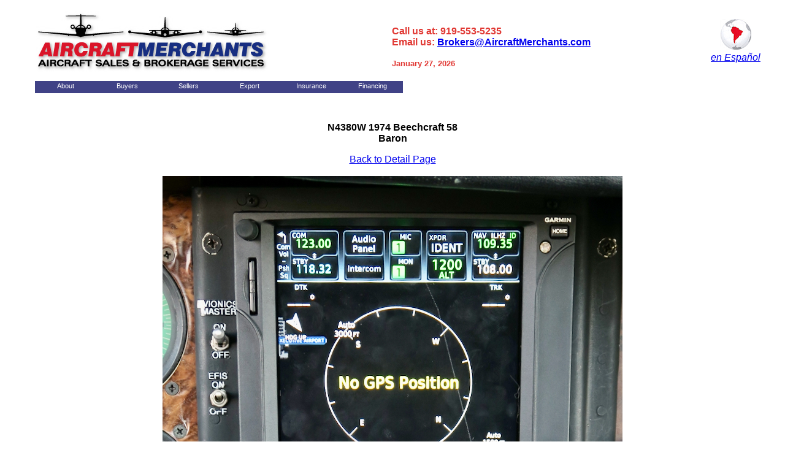

--- FILE ---
content_type: text/html;charset=UTF-8
request_url: https://www.aircraftmerchants.com/N4380W/onePhoto.cfm?aircraftid=6F461A2B-70DF-4C1D-B449-45262A298796&fn=8.jpeg
body_size: 2877
content:










<!-- TEMP bypass to run new uploader inside trusted requests -->






















	







































       
      
      





<HTML>
<HEAD>


<meta http-equiv="content-type" content="text/html;charset=ISO-8859-1">
<meta name="verify-v1" content="wSs0uWGKOx+uj4koh9Y1FUx6xRND642wtba0o/7wJhU="Ê/>
<META HTTP-EQUIV="CACHE-CONTROL" CONTENT="NO-CACHE">
<META HTTP-EQUIV="EXPIRES" CONTENT="0">

<meta name="keywords" content="aircraft,airplane,jet,turboprop,turbine,planes,sales,dealer,broker,Cessna,Piper,Beechcraft,Cirrus,Mooney,Diamond,Citation,Hawker,Falcon,Learjet,Bombardier,CJ,CitationJet,Beechjet,King Air,Cheyenne,Bonanaza,Baron,Skylane,Arrow,Cherokee,Stationair,Skylane,C182,C206,SR22,SR20,Malibu,Mirage,AOPA,NBAA,EAA,aircraft appraisal,used airplanes,Trade-A-Plane,Controller,FBO,aircraft finance,Dorr Aviation,Air Fleet Capital,Todd H Huvard,flight training,instrument rating,Controller.com,ASO.com,Todd Huvard, Raleigh, Raleigh-Durham, North Carolina, NC RDU, KRDU, JNX, KJNX, LHZ, KLHZ">
<meta name="description" content="AircraftMerchants, LLC is an aircraft sales and aircraft brokerage company that sells single and multi-engine piston and jet airplanes. We are located at the Triangle North Executive Airport - KLHZ - Louisburg, NC and serve Raleigh-Durham International Airport - KRDU - Raleigh, North Carolina and Johnston County Airport - KJNX - Smithfield, North Carolina and the surrounding region.">






	






      



<TITLE>1974 N4380W Beechcraft 58 AircraftMerchants</TITLE>


 <bb:menulib c="0">
<script type="text/javascript" src="../js/menumachine.js"></script>
</bb:menulib>

<link href="../css/headlinewhite.css" rel="stylesheet" media="screen">
<link href="../css/tinytext.css" rel="stylesheet" media="screen">
<link href="../css/boldtext.css" rel="stylesheet" media="screen">
<link href="../css/bodytext.css" rel="stylesheet" media="screen">
<link href="../css/headline.css" rel="stylesheet" media="screen">



<script type="text/javascript" src="../js/prototype.js"></script>
<script type="text/javascript" src="../js/scriptaculous.js?load=effects"></script>
<script type="text/javascript" src="../js/lightbox.js"></script>
<script src="../js/prototype.js" type="text/javascript"></script>
<script src="../js/scriptaculous.js?load=effects" type="text/javascript"></script>
<script src="../js/lightbox.js" type="text/javascript"></script>


<link rel="stylesheet" href="../css/lightbox.css" type="text/css" media="screen" >

</HEAD>
<body style="FONT-FAMILY: arial" onload="void(0);">


	<table width="100%" border="0" cellspacing="5" cellpadding="5">
			<tr height="105">
				<td width="25" height="105"></td>
				<td align="bottom"><a href="../cf" target="_self"><img src="../siteimages/AirMer-Drop-Logo.jpg" alt="" name="logo" width="380" height="99" border="0"></a></td>
				<td valign="center" height="105">
						<span class="headline"><font color="white" face="Arial,Helvetica,Geneva,Swiss,SunSans-Regular">AircraftMerchants, LLC</font></span><br>
						<span class="headline"><font face="Arial,Helvetica,Geneva,Swiss,SunSans-Regular">Call us at: 919-553-5235</font></span><br>
						<span class="headline"><font face="Arial,Helvetica,Geneva,Swiss,SunSans-Regular">Email us: <a href="mailto:brokers@aircraftmerchants.com">Brokers@AircraftMerchants.com</a></font></span><br>
						<br>
						<span class="boldtext"><font face="Arial,Helvetica,Geneva,Swiss,SunSans-Regular">January 27, 2026







</font></span><br></td>




	<td colspan='2' align='center'><a href="/N4380W/onePhoto.cfm?zlangz=ES&aircraftid=6F461A2B-70DF-4C1D-B449-45262A298796&fn=8.jpeg"><img src="../siteimages/AmSouth.jpg" alt="" width="50" height="50" align="bottom" border="0"><a>
	<br><span class="boldtext"><font face="Arial,Helvetica,Geneva,Swiss,SunSans-Regular"><i><a href="/N4380W/onePhoto.cfm?zlangz=ES&aircraftid=6F461A2B-70DF-4C1D-B449-45262A298796&fn=8.jpeg">en Espa&ntilde;ol</a></i></font></span>
	</td>


				</tr>
			<tr height="15">

	</tr>

		</table>


<br>&nbsp;<br>

<div align="left">



<p align='center'>
   <b>
   N4380W 1974 Beechcraft 58<br>
   Baron
   </b>
</p>





	<p align='center'><a href='/N4380W/'>Back to Detail Page</a>

<br>&nbsp;<br>
<img src='../images/6F461A2B-70DF-4C1D-B449-45262A298796/8.jpeg' border='0'>
</p>



</div>

<br>
<span class="boldtext"><span class="bodytext"><span class="headline">ACCEPTING NEW LISTINGS<br>
								</span></span></span><span class="bodytext">Call today to discuss your aircraft sales requirement!</span>
						<p><span class="tinytext">SPECIFICATIONS AND/OR DESCRIPTIONS ARE PROVIDED AS INTRODUCTORY INFORMATION AND DO NOT CONSTITUTE REPRESENTATIONS OR WARRANTIES OF SELLER OR ITS AGENTS. ACCORDINGLY INSPECTION AND VERIFICATION OF AIRCRAFT AND EQUIPMENT IS THE SOLE RESPONSIBILITY OF THE PURCHASER AND/OR PURCHASERS AGENT. ANY PROPOSED TRANSACTION IS SUBJECT TO FINAL EXECUTION OF A SALES AGREEMENT ACCEPTABLE TO SELLER AND THEIR COUNSEL. AIRCRAFT SUBJECT TO PRIOR SALE OR REMOVAL FROM THE MARKET.</span></p>

<br>

<span class="tinytext">Copyright 2009-2013</span>
<br>



<div id="bbML" style=" position: absolute; z-index: 5; top: 132px; left: 57px; width: 408px; height: 23px; visibility: visible">
			<bb:menu height="20" width="400" i="1" v="1.5"><script type="text/javascript"><!--
bbL=bbMenu.length;bbMenu[bbL]=new _bbroot(bbL,"bbML",0,0,0,0,0,0,1,15,4,"","","",1,0,400,"","black",0,1,"Verdana,Geneva,Sans-serif",11,0,0,"center",0,2,0.05,0.2,0,"black",0,1,"Verdana,Geneva,Sans-serif",11,0,0,"center",0,2,0,0,0,/*URL*/"/siteimages/spacer.gif",0,0);
/*begin_bbMenuDefs*/


bbMenu[bbL].bM("bbMenu1","","About",100,20,/*URL*/"/cf/about.cfm","","","#404286","#e13934","white","white","","","","",1);
bbMenu[bbL].bM("m77omxb","bbMenu1","Staff",80,20,/*URL*/"/cf/staff.cfm","","","#e13943","#404286","white","white","","","","",1);
bbMenu[bbL].bM("m4iq4ob6","bbMenu1","Contact",80,20,/*URL*/"/cf/contact.cfm","","","#e13943","#404286","white","white","","","","",1);
bbMenu[bbL].bM("m5zz9l4","","Buyers",100,20,/*URL*/"/cf/buyers.cfm","","","#404286","#e13934","white","white","","","","",1);
bbMenu[bbL].bM("m5zz9l5","","Sellers",100,20,/*URL*/"/cf/sellers.cfm","","","#404286","#e13934","white","white","","","","",1);
bbMenu[bbL].bM("export1","","Export",100,20,/*URL*/"/cf/export.cfm","","","#404286","#e13934","white","white","","","","",1);
bbMenu[bbL].bM("insurance1","","Insurance",100,20,/*URL*/"/cf/insurance.cfm","","","#404286","#e13934","white","white","","","","",1);
bbMenu[bbL].bM("m77omx8","","Financing",100,20,/*URL*/"/cf/finance.cfm","","","#404286","#e13934","white","white","","","","",1);





/*end_bbMenuDefs*/
bbMenu[bbL].buildLayers();
//-->
</script>
			</bb:menu>

</div>


</body>
</html>







       






--- FILE ---
content_type: text/css
request_url: https://www.aircraftmerchants.com/css/tinytext.css
body_size: -91
content:

.tinytext      { color: gray; font-weight: normal; font-size: 9px; font-family: Arial, Helvetica, Geneva, Swiss, SunSans-Regular; text-decoration: none }


--- FILE ---
content_type: text/css
request_url: https://www.aircraftmerchants.com/css/boldtext.css
body_size: -68
content:

.boldtext      { color: #e13934; font-weight: 600; font-size: 13px; font-family: Arial, Helvetica, Geneva, Swiss, SunSans-Regular; text-decoration: none }


--- FILE ---
content_type: application/javascript
request_url: https://www.aircraftmerchants.com/js/menumachine.js
body_size: 10361
content:
/* menumachine.js v1.6.0.02 - a component of MenuMachine (c)2003 Big Bang Software Pty Ltd :: menumachine.com*/
_ud="undefined";if(typeof(bbMenu)==_ud)bbMenu=new Array();bb_fix=new Array();
function _bbroot(bbL,name,r2L,clkOp,hRelPos,vRelPos,hRPmargin,vRPmargin,smScr,scrSp,scrAm,tri,triDn,triL,t_Hr,s_Hr,fade,posID,s_bCol,s_bW,s_bBtw,s_fFam,s_fSz,s_fWt,s_fStl,s_txAl,s_lPad,s_tPad,hOL,vOL,sArr,bCol,bw,bBtw,fFam,fSz,fWt,fStl,txAl,lPad,tPad,top_vOL,top_hOL,tArr,spc,nhlP,bUp)
{
if(typeof(page)==_ud)
{
_b=new __bbBrChk();
page=new _bbPg();
_bbUld=function(){return}
if(typeof(window.onload)!=_ud)_bbUld=window.onload;
window.onload=_bbLd;
if(!_b.ie4m){if(window.onunload)_bbDmUnLd=window.onunload;}window.onunload=_bbUnLd;
}
var r=this;
r.spc=spc;
var t=new Image();
t.src=r.spc;
r.built=0;
r.bbL=bbL;
r.name=name;
r.r=r;
r.r2L=r2L;
r.tri=tri;
r.triDn=triDn;
r.triL=triL;
r.posID=posID;
r.boxName=r.vBoxName="window.document.layers."+name;
r.div=_b.n4?eval(r.boxName):_bbGtLr(name);
r.dcss=_b.n4?r.div:r.div.style;
r.fixpos=0;
r.scrSp=scrSp;
r.scrAm=scrAm;
r.smScr=smScr;
r.z=r.dcss.zIndex?r.dcss.zIndex:1000;
r.menus=new Array();
r.menusEnum=new Array();
r.c=new Array();
r.par=null;
r.lvl=-1;
r.t_Hr=t_Hr;
r.s_Hr=s_Hr;
r.topGlobals=this.styleCollection(top_hOL,top_vOL,tArr,bBtw,bw,bCol,lPad,tPad,fSz,fWt,fStl,fFam,txAl);
r.subGlobals=this.styleCollection(hOL,vOL,sArr,s_bBtw,s_bW,s_bCol,s_lPad,s_tPad,s_fSz,s_fWt,s_fStl,s_fFam,s_txAl);
r.x=0;
r.y=0;
r.Xo=0;
r.Yo=0;
r.hRelPos=hRelPos;
r.vRelPos=vRelPos;
r.hRPmargin=hRelPos==3?-hRPmargin:hRPmargin;
r.vRPmargin=vRPmargin;
r.clkOp=clkOp;
r.fade=fade;
r.overMenu=null;
r.timeOut=null;
r.p=parseInt;
r.mw=0;
r.mh=0;
r.bUp=bUp;
if(_b.n4)r.mL=page.d.layers[r.name];
r.navResize=0;
r.nhlP=nhlP?0:1;
}
_bbroot.prototype.bM=function(name,par,text,width,height,url,imgUrl,overUrl,bgcolor,bgOverColor,fc,foc,target,overAction,outAction,clickAction,opaque)
{
this.menus[name]=this.menusEnum[this.menusEnum.length]=new __menu(this,name,par,text,width,height,url,imgUrl,overUrl,bgcolor,bgOverColor,fc,foc,target,overAction,outAction,clickAction,opaque);
}
function __bbIEpgSz()
{
b=document.body;
_bb_scW=b.clientWidth+b.scrollLeft-16;
_bb_scH=b.clientHeight+b.scrollTop-16;
}
_bbroot.prototype.show=function(d)
{
this.menus[d].display(1,1);
this.menus[d].hilite(1,1);
}
function __menu(r,name,par,text,width,height,url,imgUrl,overUrl,bgcolor,bgOverColor,fc,foc,target,overAction,outAction,clickAction,opaque)
{
var m = this;
m.r=r;m.id=name;
m.name=m.r.name+name;
m.par=par?r.menus[par]:r;
m.par.c[m.par.c.length]=m;
m.index=m.par.c.length-1;
m.lvl=par?m.par.lvl+1:0;
m.s=m.lvl==0?r.topGlobals:r.subGlobals;
m.width=width;
m.height=height;
m.contentWidth=_b.dt||_b.ie4m?(m.width-m.s.lPad):m.width;
m.contentHeight=(_b.dt||_b.ie4m?(m.height-m.s.tPad):m.height);
var tb=m.lvl==0&&m.s.bBtw==0&&m.r.t_Hr==1?1:0;
var sb=m.r.t_Hr&&m.lvl==0?0:m.s.bBtw==0&&m.par.c.length>1?1:0;
m.dw=m.width+m.s.bw*(tb?1:2);
m.dh=m.height+m.s.bw*(sb?1:2);
m.contLeft=tb&&!(m.index==0)?0:m.s.bw;
m.contTop=sb&&!(m.index==0)?0:m.s.bw;
if(m.lvl==0)
{
m.r.mw+=m.r.p((r.t_Hr||m.r.mw==0)?(m.width+m.s.bw+(m.index==0?m.s.bw:0)):0);
m.r.mh+=m.r.p((!r.t_Hr||m.r.mh==0)?(m.height+m.s.bw+(m.index==0?m.s.bw:0)):0);
}
m.bgcolor=bgcolor;
m.bgOverColor=bgOverColor;
m.fc=fc;
m.foc=foc;
m.text=text;
m.url=url;
m.imgUrl=imgUrl;
m.overUrl=overUrl;
m.target=target;
m.overAction=overAction;
m.outAction=outAction;
m.clickAction=clickAction;
m.opaque=opaque;
m.hi=0;
m.visible=m.lvl==0?1:0;
m.c=new Array();
m.dBxId=m.lvl==0?m.r.name:m.par.name+"x"+m.lvl;
m.flp=0;
if(_b.n4)
{
m.vBoxName=m.par.vBoxName+(m.lvl==0?"":".document.layers."+m.dBxId);
m.boxName=m.vBoxName+".document.layers."+m.name;
if(m.imgUrl)
{
m.imgName=m.boxName+".document.layers."+m.name+"n.document.images."+m.name+"i";
if(m.overUrl)
m.overImgName=m.boxName+".document.layers."+m.name+"o.document.images."+m.name+"oi";
}
}
var prevItem=m.index==0?null:m.par.c[m.index-1];
if(m.lvl>0)
{
if(r.t_Hr&&m.lvl==1)
{
m.Xo=m.par.x+m.par.s.hOL;
m.Yo=m.par.height+m.par.s.bw+m.par.s.vOL;
}
else
{
m.Xo=Math.round(m.r.r2L?-(m.dw-(m.s.hOL*m.par.width+m.s.bw)):(1-m.s.hOL)*m.par.width+m.s.bw);
m.Yo=Math.round(m.par.y+(m.s.vOL*m.par.dh));
}
}
if(r.t_Hr&&m.lvl==0)
{
m.x=prevItem?prevItem.x+prevItem.width+m.contLeft:0;
m.y=0;
}
else
{
m.x=0;
m.y=prevItem?prevItem.y+prevItem.height+m.contTop+(m.index==1&&!m.s.bBtw?m.s.bw:0):0;
}
}
_bbroot.prototype.styleCollection=function(hOL,vOL,arrow,bBtw,bw,bCol,lPad,tPad,fSz,fWt,fStl,fFam,txAl)
{
var s=new Object();
s.hOL=hOL;
s.vOL=vOL;
s.arrow=arrow;
s.bBtw=bBtw;
s.bw=bw;
s.bCol=bCol;
s.txAl=txAl;
s.pd=_b.macop5?Math.floor(lPad*1.2):lPad;
s.lPad=txAl=="left"?s.pd:txAl=="right"?s.pd:0;
s.padText=txAl=="left"?"padding-left:"+s.lPad+"px;":txAl=="right"?"padding-right:"+s.lPad+"px;":"";
s.tPad=_b.macop5?Math.floor(tPad*1.2):tPad;
s.fSz=_b.macop5?Math.floor(fSz*1.2):fSz;
s.fWt=fWt;
s.fStl=fStl;
s.fFam=fFam;
s.txAl=txAl;
return s;
}
__menu.prototype.hilite=function(on,r)
{
var m=this;
if(_b.n4)
m.o.ocss.visibility=on?_b.show:_b.hide;
else
{
if(m.overUrl)
m.img.src=on?m.overUrl:m.imgUrl;
if(m.opaque)
{
if(_b.op)
m.o.ncss.background=on?m.bgOverColor:m.bgcolor;
else
{m.o.ncss.backgroundColor=on?m.bgOverColor:m.bgcolor}
}
m.o.ncss.color=on?m.foc:m.fc;
}
m.hi=on;
if(m.r.nhlP&&on&&r&&m.lvl>0)
m.par.hilite(1,1);
}
__menu.prototype.getPos=function(d)
{
var p=parseInt(eval("this.par.c[0].o.dBxS."+d));
if(this.lvl>0)
p+=this.par.getPos(d);
return p;
}
function __bbRsz()
{
for(var g=0;g<bbMenu.length;g++)
{
bbMenu[g].off();
bbMenu[g].rpos();
}
}
function _bbRzevt()
{
if(window.innerWidth!=bb_ow||window.innerHeight!=bb_oh)
{
for(var i=0;i<bb_fix.length;i++)
clearTimeout(bb_fix[i]);
if(_b.op6||_b.ie)
{
bb_ow=window.innerWidth;
bb_oh=window.innerHeight;
if(_b.op6)_bbRePo();
__bbRsz();
for(var g=0;g<bbMenu.length;g++)
{
var rr=bbMenu[g];
if(!bb_fix[g]&&rr.vRelPos==4)
{
bb_fix[g]=setInterval("_bbFix()",rr.scrSp);
}
}
}
else
{location.reload()}
}
if(_b.op||_b.ie)
setTimeout('_bbRzevt()',500);
}
_bbroot.prototype.rpos=function()
{
this.ww=this.p((_b.dt&&_b.ie&&!_b.mac)?page.d.documentElement.clientWidth:_b.ie?page.d.body.clientWidth:window.innerWidth);
this.wh=this.p((_b.dt&&_b.ie&&!_b.mac)?page.d.documentElement.clientHeight:_b.ie?page.d.body.clientHeight:window.innerHeight);
this.ls=parseInt(_b.ie?page.d.body.scrollLeft:window.pageXOffset);
this.ts=parseInt(_b.ie?page.d.body.scrollTop:window.pageYOffset);
this.c[0].rpos();
}
__menu.prototype.rpos=function()
{
var e=this,t=e.par.c,m=t[0];
if(e==m)
{
if(!_b.op&&!_b.ns4&&m.lvl>0)
{
var lm=e.par.c[e.par.c.length-1];
e.h=m.r.p(lm.y+lm.dh-e.s.bw*2);
m.o.dBxS.left=m.Xo+_b.px;
m.o.dBxS.top=m.Yo+_b.px;
e.lp=e.getPos("left");
var sml=m.Xo;
if(m.r.r2L)
{
if(sml<m.r.ls)
sml=-((e.r.t_Hr&&e.par.lvl==0)?m.r.ls:sml+(e.dw+(1-2*m.s.hOL)*e.par.dw));
if(e.lp+e.dw>m.r.ww+m.r.ls)
sml=m.r.ww+m.r.ls-e.dw;
}
else
{
if(e.lp+e.dw>m.r.ww)
{
sml=Math.round(m.s.hOL*e.par.dw-(e.width+m.s.bw));
sml=m.Xo-(e.lp+e.dw-m.r.ww);
}
if(e.lp<m.r.ls)
{
sml=m.r.ls;
}
}
m.o.dBxS.left=sml+_b.px;
if(m.r.bUp)
{
if(m.lvl==1&&m.r.t_Hr)
{
var smt=-(e.h-m.Yo+(m.par.dh-m.par.s.vOL))-m.par.s.vOL;
}
else
{
var of=Math.round(m.s.vOL*m.par.dh);var smt=-(e.h-m.Yo-of)+of;
}
m.o.dBxS.top=smt+_b.px;
}
}
}
for(var i=0;i<t.length;i++)
{
if(t[i].c.length)
t[i].c[0].rpos();
}
}
__menu.prototype.display=function(on,rec)
{
var e=this,t=e.par.c,m=t[0];
if(_b.n4)
{
if(on)
{
var r=e.r;
r.mL.clip.width=page.w;
r.mL.clip.height=page.h;
r.mL.clip.top=0;
r.mL.clip.left=0;
}
m.o.dBxS.clip.height=on?page.h:0;
m.o.dBxS.clip.width=on?page.w:0;
}
m.o.dBxS.visibility=on?_b.show:_b.hide;
if(_b.nsDom&&!on)
{
for(var i=0;i<t.length;i++)
{
if(t[i].imgUrl)
{
t[i].o.ncss.visibility=_b.hide;
t[i].o.ncss.visibility="inherit";
}
}
}
m.visible=on;
if(on&&rec&&e.lvl>1)
e.par.par.c[0].display(1,1);
}
function _bbroll()
{
var m=this.m;
if(_b.op5&&!m.o)_bbRbMo();
var r=m.r;
if(r.built)
{
if(r.timeOut)page.wn.clearTimeout(r.timeOut);
if(r.overMenu&&(m.par!=r.overMenu||r.overMenu.lvl>m.lvl))r.overMenu.hideChildren(m.lvl);
r.overMenu=m;
m.hilite(1);
if(m.lvl>0&&m.r.nhlP)m.par.hilite(1);
if(m.c.length)m.c[0].display(1);
if(m.url)status=m.url;
var act=m.r.clkOp?m.clickAction:m.overAction;
if(act)CSAction(new Array(act));
}
}
function _bbhide()
{
var m=this.m;
var r=m.r;
if(r.built)
{
m.hilite(0);
if(m==r.overMenu)
{
if(r.timeOut)page.wn.clearTimeout(r.timeOut);
r.timeOut=page.wn.setTimeout("bbMenu["+r.bbL+"].mreset()",r.fade);
}
status='';
if(m.outAction)CSAction(new Array(m.outAction));
}
}
function _bbcroll()
{
var m=this.m,r=m.r;
if(r.built)
{
if(r.timeOut)page.wn.clearTimeout(r.timeOut);
if(r.overMenu&&(m.par!=r.overMenu||r.overMenu.lvl>m.lvl))r.overMenu.hideChildren(m.lvl);
r.overMenu=m;
m.hilite(1);
if(m.lvl>0)m.par.hilite(1);
if(m.overAction)CSAction(new Array(m.overAction));
}
}
function _bblink()
{
var m=this.m;
var r=m.r;
if(r.built)
{
if(m.clickAction)CSAction(new Array(m.clickAction));
if(m.url)
{
r.mreset();
if(m.url.indexOf("javascript:")==-1)
{
if(m.target)
{
if(eval("page.wn."+m.target))
eval("page.wn."+m.target+".location.href='"+m.url+"'");
else
{page.wn.open(m.url,m.target,"directories,location,favorites,menubar,resizable,personalbar,scrollbars,status,titlebar,toolbar")}
}
else
{page.wn.location.href=m.url}
}
else
{eval(m.url)}
}
}
}
__menu.prototype.itemreset=function()
{
var m=this;
if(m!=m.r.overMenu)m.hilite(0);
if(m.c.length)m.c[0].display(0);
for(var i=0;i<m.c.length;i++)
{
m.c[i].itemreset();
}
}
_bbroot.prototype.mreset=function()
{
var r=this;
for(var i=0;i<r.c.length;i++)
r.c[i].itemreset();
if(_b.n4)
{
r.mL.clip.width=r.mw;
r.mL.clip.height=r.mh;
r.mL.clip.top=r.mLt;
r.mL.clip.left=r.mLl;
}
}
__menu.prototype.hideChildren=function(l)
{
var m=this;
m.hilite(0);
if(m.c.length)m.c[0].display(0);
if(m.lvl>l)m.par.hideChildren(l);
}
function _bbDmUnLd(){return 1}
function _bbUnLd()
{
if((_b.sf||_b.ie)&&!_b.n4)
{
for(var f=0;f<bbMenu.length;f++)
{
var r=bbMenu[f];r.built=0;
if(r.timeOut)clearTimeout(r.timeOut);
for(var i=0;i<r.menusEnum.length;i++)
{
var m=r.menusEnum[i],mo=m.o;
mo.dBxS=mo.dBx=mo.css=mo.dcss=mo.div.img=mo.div=mo.evt=mo.ncss=mo.normal=mo.over=m.img=m.c=null;
mo=null;m=null;
}
r.t=null;
r.dcss=null;
r.div=null;
r.menus=null;
r.menusEnum=null;
r.c=null;
r=null;
}
bbMenu=null;
page=null;
_b=null;
bb_fix=null;
}
_bbDmUnLd();
}
_bbroot.prototype.buildLayers=function()
{
if(_b.n4)return;
this.dcss.visibility=_b.hide;
if(!_b.op&&!_b.sf)this.off();
var r=this,dT="",bc="background-color:",en=0,lvl=-1,currentBoxid=null,n=this.name,p="position:absolute;visibility:",bs="overflow:hidden;",nnt=p+(_b.op5?"visible":"inherit");
for(var i=0;i<r.menusEnum.length;i++)
{
var m=r.menusEnum[i],no="font-size:"+m.s.fSz+"px;"+(m.s.fWt?"font-weight:bold;":"")+(m.s.fStl?"font-style:italic;":"")+"font-family:"+m.s.fFam+";text-align:"+m.s.txAl,zindex=(m.lvl+2)*this.z;
if(m.lvl>lvl&&m.lvl>0)
{
en=1;
dT+="<div id='"+m.dBxId+"' style='left:"+(_b.op?m.Xo:"0")+"px;top:"+(_b.op?m.Yo:"0")+"px;z-index:"+zindex+";"+p+(_b.op5?"visible":"hidden")+"'>\n";
}
else if (m.lvl<lvl)for(var g=0;g<lvl-m.lvl;g++)dT+="<\/div>\n";
var ol=lvl;
lvl=m.lvl;
dT+="<div id='"+m.name+"' style='display:block;"+bs+nnt+";width:"+m.dw+"px;height:"+m.dh+"px;left:"+m.x+"px;top:"+m.y+"px;"+(m.opaque?bc+m.s.bCol:"")+"'>";
dT+="<div id='"+m.name+"n' style='"+nnt+";"+no+";"+(m.opaque?bc+m.bgcolor+";":"")+"color:"+m.fc+";"+"left:"+m.contLeft+"px;top:"+m.contTop+"px;"+(m.imgUrl?"width:"+(m.contentWidth+(_b.dom&&_b.dt?m.s.pd:0))+"px;height:"+(m.contentHeight+(_b.dom&&_b.dt?m.s.tPad:0))+"px;":"width:"+m.contentWidth+"px;height:"+m.contentHeight+"px;overflow:hidden;"+m.s.padText+"padding-top:"+m.s.tPad+"px")+"'>"+(m.imgUrl?"<img name='"+m.name+"i' id='"+m.name+"i' src='"+(m.lvl==0?m.imgUrl:m.r.spc)+"' width='"+m.width+"' height='"+m.height+"' alt='"+m.text+"' title='"+m.text+"'>":m.text)+"<\/div>";
if(m.s.arrow&&m.c.length)
{
var thr=m.lvl==0&&m.r.t_Hr?1:0,aOff=Math.round(m.s.hOL*m.width+m.s.bw),ars="top:"+(thr?m.dh-7:m.dh/2-5)+"px;left:"+(thr?(m.r.r2L?(aOff+12):(m.dw-12-aOff)):(m.r.r2L?(aOff+7):(m.dw-7-aOff)))+"px;width:"+(thr?9:5)+"px;height:"+(thr?5:9)+"px";
dT+="<div id='"+m.name+"a' style='"+nnt+";"+no+";"+ars+"'><img src='"+(thr?m.r.triDn:m.r.r2L?m.r.triL:m.r.tri)+"'><\/div>";
}
var es="display:block;"+(m.url?"cursor:pointer;cursor:hand;":"cursor:default;")+"width:"+m.dw+"px;height:"+m.dh+"px;left:0px;top:0px";
dT+="<div id='"+m.name+"e' style='"+es+";"+bs+nnt+"'>"+(_b.nsDom?"&nbsp;":"<img border='0' width='"+m.dw+"' height='"+m.dh+"' src='"+r.spc+"'"+(_b.op?" title=' ' alt=' '":"alt='"+m.text+"' title='"+m.text+"'")+">")+"<\/div>\n";
dT+="<\/div>\n";
}
if(m.lvl<lvl)for(var g=0;g<lvl-m.lvl;g++)dT+="<\/div>\n";
document.write(dT+"<\/div>\n"+(en?"<\/div>\n":""));
for(var i=0;i<r.menusEnum.length;i++)
{
var m=r.menusEnum[i];
m.o=new _bbMnOb(m);
m.o.pos();
}
if(_b.op||_b.sf)r.off();
if(!_b.sf||(r.hRelPos==0&&r.vRelPos==0&&r.posID==""))this.dcss.visibility=_b.show;
r.built=1;
}
_bbroot.prototype._bbnsBuild=function()
{
function w(l,t)
{
l.document.write(t);
l.document.close();
}
var r=this,lvl=-1,currentBoxid=null,n=this.name;
r.off();
var s="Menu loading";
for(var i=0;i<r.menusEnum.length;i++)
{
s+=".";
status=s;
var m=r.menusEnum[i];
var tx=m.text;
var zi=(m.lvl+2)*this.z;
m.o=new _bbMnOb(m,1);
var o=m.o;
if(m.lvl>lvl&&m.lvl>0)
{
o.dBx=m.o.dBxS=new Layer(200,m.par.o.dBx);
o.dBx.left=m.Xo;
o.dBx.top=m.Yo;
o.dBx.zIndex=zi;
o.dBx.visibility=_b.hide;
}
else
{
o.dBx=o.dBxS=m.lvl==0?this.div:m.par.c[0].o.dBx;
}
var p=m.par.c[0].o.dBx;
lvl=m.lvl;
o.div=o.css=new Layer(m.dw,p);
if(m.opaque)o.div.bgColor=m.s.bCol;
o.normal=o.ncss=new Layer(m.width,p);
o.over=o.ocss=new Layer(m.width,p);
if(m.opaque)
{
o.normal.bgColor=m.bgcolor;
o.over.bgColor=m.bgOverColor;
}
var fs="font-size:"+m.s.fSz+"px;"+(m.s.fWt?"font-weight:bold;":"")+(m.s.fStl?"font-style:italic;":"")+"font-family:"+m.s.fFam+";text-align:"+m.s.txAl+";overflow:hidden;"+m.s.padText+"padding-top:"+m.s.tPad+"px";
var txt=m.imgUrl?"<img name='"+m.name+"i' id='"+m.name+"i' src='"+m.imgUrl+"' width='"+m.width+"' height='"+m.height+"' alt='"+m.text+"' title='"+m.text+"'>":"<div style='"+fs+";color:"+m.fc+"'>"+m.text+"<\/div><\/div>";
var otxt=m.overUrl?"<img name='"+m.name+"oi' id='"+m.name+"oi' src='"+m.overUrl+"' width='"+m.width+"' height='"+m.height+"' alt='"+m.text+"' title='"+m.text+"'>":m.imgUrl?txt:"<div style='"+fs+";color:"+m.foc+"'>"+m.text+"<\/div><\/div>";
w(o.normal,txt);
w(o.over,otxt);
if(m.s.arrow&&m.c.length)
{
var thr=m.lvl==0&&m.r.t_Hr?1:0;
o.arr=new Layer(thr?9:5,p);
o.arr.visibility="inherit";
o.arr.zIndex=zi+4;
w(o.arr,"<img src='"+(thr?m.r.triDn:m.r.r2L?m.r.triL:m.r.tri)+"'>");
}
o.evt=new Layer(m.dw,p);
o.div.zIndex=zi+1;
o.normal.zIndex=zi+2;
o.over.zIndex=zi+3;
o.evt.zIndex=zi+5;
w(o.evt,"<img border='0' width='"+m.dw+"' height='"+m.dh+"' src='"+r.spc+"'>");
o.div.visibility=o.normal.visibility=o.evt.visibility="inherit";
o.over.visibility="hide";
o.evt.m=m;
o.evt.captureEvents(Event.MOUSEUP);
o.evt.onmouseup=m.r.clkOp?m.c.length?_bbroll:_bblink:_bblink;
o.evt.onmouseover=m.r.clkOp?_bbcroll:_bbroll;
o.evt.onmouseout=_bbhide;
if(!_b.n4&&m.imgUrl)
{
m.img=eval(m.imgName);
if(m.overUrl)
m.overImg=eval(m.overImgName);
}
o.pos();
status='';
}
r.built=1;
}
function _bbRePo()
{
var f="for(var i=0;i<bbMenu.length;i++){bbMenu[i].off(1)}_bbFix();";
if(_b.ie&&_b.mac)
setTimeout(f,50);
else if(_b.op)
{
for(var i=0;i<bbMenu.length;i++)
{
var r=bbMenu[i];
for(var f=0;f<r.menusEnum.length;f++)
{
m=r.menusEnum[f];
m.o.pos();
}
r.off();
}
_bbFix();
}
else
{eval(f)}
}
_bbroot.prototype.off=function(g)
{
var r=this;
r.dcss.width=r.mw+_b.px;
r.dcss.height=r.mh+_b.px;
if(r.posID!="")
{
var p;
if (_b.ie)
{
p=document.all[r.posID];
}
else if (_b.dom&&!_b.op)
{
var im = document.getElementsByTagName("img");
for(var i=0;i<im.length;i++)
{
if(im[i].getAttribute("name")==r.posID)
break;
}
p=im[i];
}
else
{p=page.d.images[r.posID]}
eval("r.dcss."+(_b.op?"pixelL":"l")+"eft=(_bb_X(p)+(_b.iem?r.p(page.d.body.leftMargin):0))+_b.px");
eval("r.dcss."+(_b.op?"pixelT":"t")+"op=(_bb_Y(p)+(_b.iem&&g?r.p(page.d.body.topMargin):0))+_b.px");
}
else
{
r.tp=_b.op?r.dcss.pixelTop:r.p(r.dcss.top);r.tp-=_b.ie?page.d.body.scrollTop:page.wn.pageYOffset;
var ww=(_b.dt&&_b.ie&&!_b.mac)?page.d.documentElement.clientWidth:_b.ie?page.d.body.clientWidth:window.innerWidth;
var wh=(_b.dt&&_b.ie&&!_b.mac)?page.d.documentElement.clientHeight:_b.ie?page.d.body.clientHeight:window.innerHeight;
var tp=lp=0;
if(r.hRelPos!=0)
{
if(r.hRelPos!=1)
{
var s=(r.p(ww))-r.p(r.mw);
lp+=r.hRelPos==3?s:_b.op5||_b.n4?Math.round(s/2):Math.floor(s/2);
}
lp+=r.hRPmargin;
}
if(r.vRelPos!=0&&r.vRelPos!=4)
{
if(r.vRelPos!=1)
{
var s=(r.p(wh))-r.p(r.mh);
tp+=r.vRelPos==3?s:_b.op5||_b.n4?Math.round(s/2):Math.floor(s/2);
}
tp+=r.vRPmargin;
}
if(!(_b.dt&&_b.ie&&!_b.mac))r.dcss.visibility=_b.hide;
if(lp<0)lp=0;if(tp<0)tp=0;
if(_b.n4)
{
r.dcss.moveTo((r.hRelPos!=0?lp:r.dcss.left),(r.vRelPos!=0?lp:r.dcss.top));
}
else if(_b.op)
{
if(r.hRelPos!=0)r.dcss.pixelLeft=lp;
if(r.vRelPos!=0&&r.vRelPos!=4)r.dcss.pixelTop=tp;
}
else
{
if(r.hRelPos!=0)r.dcss.left=lp+_b.px;
if(r.vRelPos!=0&&r.vRelPos!=4)r.dcss.top=tp+_b.px;
}
if(r.vRelPos==4)
{r.fixpos=-1;r.tp--}
if(!(_b.dt&&_b.ie&&!_b.mac))r.dcss.visibility=_b.show;
}
}
function _bb_X(e){return parseInt(typeof(e.x)!=_ud?e.x:_bb_P(e,"Left"))}
function _bb_Y(e){return parseInt(typeof(e.y)!=_ud?e.y:_bb_P(e,"Top"))}
function _bb_P(e,w)
{
var p = 0;
while (e!=null)
{
p+=e["offset"+w];
e=e.offsetParent;
}
return p;
}
function _bbMnOb(m,n)
{
var o=this;
if(!n)
{
if(m.index==0)
{
o.dBx=_bbGtLr(m.dBxId);
o.dBxS=o.dBx.style;
}
else
{
o.dBx=m.par.c[0].o.dBx;
o.dBxS=m.par.c[0].o.dBxS;
}
o.dBxS.zIndex=(m.lvl+2)*m.r.z;
o.div=_bbGtLr(m.name);
o.css=o.div.style;
o.normal=_bbGtLr(m.name+"n");
o.ncss=o.normal.style;
o.evt=_bbGtLr(m.name+"e");
if(_b.op||_b.ie)
{
o.evt.onmouseover=m.r.clkOp?_bbcroll:_bbroll;
o.evt.onmouseout=_bbhide;
o.evt.onclick=m.r.clkOp?m.c.length?_bbroll:_bblink:_bblink;
o.div.onselectstart=o.normal.onselectstart=o.evt.onselectstart=function(){return false}
}
else
{
o.evt.addEventListener("mouseover",m.r.clkOp?_bbcroll:_bbroll,1);
o.evt.addEventListener("mouseout",_bbhide,1);
o.evt.addEventListener("click",(m.r.clkOp?m.c.length?_bbroll:_bblink:_bblink),1);
}
o.evt.m=m;
if(m.imgUrl)
{
m.img=_b.dom?page.d.getElementById(m.name+"i"):document.all[m.name+"i"];
}
}
o.m=m;
}
function _bbGtLr(id)
{
if (_b.dom)
return document.getElementById(id);
else
{return document.all[id]}
}
_bbMnOb.prototype.pos=function()
{
var o=this;
var m=o.m;
if(_b.n4)
{
var x=m.contLeft+m.x,y=m.contTop+m.y;
o.css.resizeTo(m.dw,m.dh);
o.css.moveTo(m.x,m.y);
o.ncss.resizeTo(m.width,m.height);
o.ncss.moveTo(x,y);
o.ocss.resizeTo(m.width,m.height);
o.ocss.moveTo(x,y);
if(m.s.arrow&&m.c.length)
{
var thr=m.lvl==0&&m.r.t_Hr?1:0;
var at=thr?y+m.height-7:Math.round(y+m.height/2-5);
var al=thr?x+m.width-12:x+m.width-7;
var aw=thr?9:5,ah=thr?5:9;
o.arr.resizeTo(aw,ah);
o.arr.moveTo(al,at);
}
o.evt.resizeTo(m.dw,m.dh);
o.evt.moveTo(m.x,m.y);
if(m.lvl>0&&m.index==0)
{
o.dBxS.moveTo(m.Xo,m.Yo);
o.dBxS.clip.height=0;
o.dBxS.clip.width=0;
o.dBxS.zIndex=(m.lvl+2)*m.r.z;
}
}
else if(_b.op)
{
if(m.lvl>0&&m.index==0)
{
o.dBxS.visibility=_b.hide;
o.dBxS.pixelLeft=m.Xo;
o.dBxS.pixelTop=m.Yo;
o.dBxS.zIndex=(m.lvl+2)*m.r.z;
}
}
else
{
if(m.lvl>0&&m.index==0)
{
o.dBxS.visibility=_b.hide;
o.dBxS.left="0"+_b.px;
o.dBxS.top="0"+_b.px;
o.dBxS.zIndex=(m.lvl+2)*m.r.z;
}
}
if(_b.ie40m&&!m.img)
o.ncss.posLeft=o.ncss.posTop=m.s.bw+m.s.lPad;
}
function _bbFix()
{
if(_b.op)_bbRzevt();
for(var i=0;i<bbMenu.length;i++)
{
var r=bbMenu[i];
var moveAmt=0;
if(r.vRelPos==4)
{
var scrTop=_b.ie?page.d.body.scrollTop:page.wn.pageYOffset;
if(scrTop!=r.fixpos)
{
if(r.smScr)
{
var diff=r.fixpos-scrTop;
moveAmt=(Math.abs(diff)<r.scrAm)?-diff:((diff>0)?-r.scrAm:r.scrAm);
moveAmt=(Math.abs(diff)>(r.scrAm*4))?moveAmt+moveAmt:moveAmt;
var mtp=(r.tp+=moveAmt)+_b.px;
_b.op?r.dcss.pixelTop=mtp:r.dcss.top=mtp;
r.fixpos+=moveAmt;
}
else
{
var mtp=(r.tp+scrTop)+_b.px;
_b.op?r.dcss.pixelTop=mtp:r.dcss.top=mtp;
r.fixpos=scrTop;
}
}
}
}
}
function __bbBrChk()
{
var b=this,d=document;
var ua=navigator.userAgent.toLowerCase();
b.dom=d.getElementById?1:0;
b.ns=(ua.indexOf('mozilla')!=-1&&ua.indexOf('compatible')==-1)?1:0;
b.nsDom=b.dom&&b.ns?1:0;
function o(n){return (ua.indexOf("opera "+n)>-1||ua.indexOf("opera/"+n)>-1)&&window.opera?1:0}
b.op5=o(5);
b.op6=o(6);
b.op7=o(7);
b.op=(b.op5||b.op6||window.opera)&&!b.op7?1:0;
b.ie=(ua.indexOf('msie')!=-1&&!b.op)?1:0;
b.ieDom=b.dom&&b.ie?1:0;
b.n4=b.ns&&!b.dom&&d.layers?1:0;
b.ie4=b.ie&&!b.dom&&d.all?1:0;
b.mac=ua.indexOf("mac")>-1?1:0;
b.ie4m=b.ie4&&b.mac?1:0;
b.ie40m=b.ie4m&&ua.indexOf("msie 4.0")>-1?1:0;
b.macop5=b.mac&&b.op5?1:0;
b.iem=b.ie&&b.mac?1:0;
b.ie50m=b.ie&&b.mac&&ua.indexOf("5.0")>-1?1:0;
b.ma=b.iem&&ua.indexOf("aol")>-1?1:0;
b.sf=ua.indexOf("applewebkit")>-1?1:0;
b.dt=(b.nsDom||(b.op5||b.op6)||(d.doctype&&d.doctype.name&&d.doctype.name.indexOf("http:\/\/")>-1)||d.compatMode&&(d.compatMode!="BackCompat"&&d.compatMode!="QuirksMode"))?1:0;
b.px=b.n4||b.op?"":"px";
b.show=b.n4?'show':'visible';
b.hide=b.n4?'hide':'hidden';
b.left=b.op?"pixelLeft":"left";
b.top=b.op?"pixelTop":"top";
}
__bbMmB=0;
function _bbRbMo()
{
for(var g=0;g<bbMenu.length;g++)
{
var r=bbMenu[g];
for(var i=0;i<r.menusEnum.length;i++)
{
var m=r.menusEnum[i];
m.o=new _bbMnOb(m);
m.o.pos();
}
r.off();
}
}
function _bbLd()
{
if(_b.op&&__bbMmB)_bbRbMo();
for(var g=0;g<bbMenu.length;g++)
{
var rr=bbMenu[g];
if(_b.n4)rr._bbnsBuild();
var r=rr.menusEnum;
if(!_b.n4)
{
for(var i=0;i<r.length;i++)
{
var m=r[i];
if(m.imgUrl&&m.lvl>0)
{
m.img.src=m.imgUrl;
}
if(m.overUrl)
{
var temp=new Image();
temp.src=m.overUrl;
}
}
}
if(!bb_fix[g]&&rr.vRelPos==4)
{
bb_fix[g]=setInterval("_bbFix()",rr.scrSp);
}
if(_b.n4)
{
rr.mLw=rr.mL.clip.width;
rr.mLh=rr.mL.clip.height;
rr.mLt=rr.mL.clip.top;
rr.mLl=rr.mL.clip.left;
rr.mL.clip.width=rr.mw;
rr.mL.clip.height=rr.mh;
}
rr.rpos();
}
if(_b.n4||_b.op)
{
bb_ow=window.innerWidth;
bb_oh=window.innerHeight;
if(!_b.n4)_bbRzevt();
}
else if(_b.iem)
window.onresize=function(){setTimeout("__bbRsz()",50)}
else
{window.onresize=__bbRsz}
for(var g=0;g<bbMenu.length;g++)
{
var r=bbMenu[g];
if(_b.op||_b.sf)r.off();
if(_b.sf)r.dcss.visibility=_b.show;
}
__bbMmB=1;
_bbUld();
}
function _bbPg()
{
var t=this;
t.wn=window;
t.d=t.wn.document;
t.w=(_b.dt&&_b.ie)?t.d.documentElement.clientWidth:_b.ie||_b.nsDom?t.d.body.clientWidth:t.wn.innerWidth;
t.h=(_b.dt&&_b.ie)?t.d.documentElement.clientHeight:_b.ie||_b.nsDom?t.d.body.clientHeight:t.wn.innerHeight;
t.wn.onresize=_b.n4?_bbRzevt:_bbRePo;
}